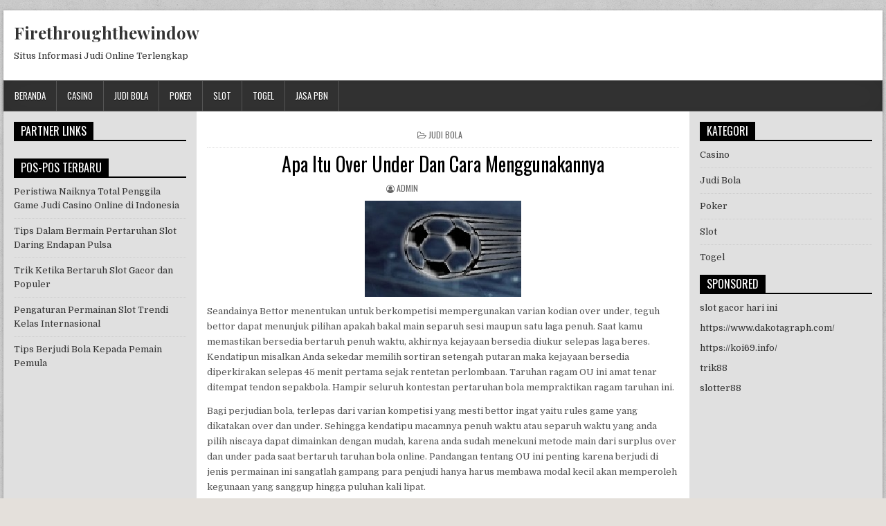

--- FILE ---
content_type: text/html; charset=UTF-8
request_url: https://firethroughthewindow.com/apa-itu-over-under-dan-cara-menggunakannya/
body_size: 7686
content:
<!DOCTYPE html>
<html lang="id" class="no-js">
<head>
<meta charset="UTF-8">
<meta name="viewport" content="width=device-width, initial-scale=1">
<link rel="profile" href="http://gmpg.org/xfn/11">
<link rel="pingback" href="https://firethroughthewindow.com/xmlrpc.php">
<meta name='robots' content='index, follow, max-image-preview:large, max-snippet:-1, max-video-preview:-1' />
	<style>img:is([sizes="auto" i], [sizes^="auto," i]) { contain-intrinsic-size: 3000px 1500px }</style>
	
	<!-- This site is optimized with the Yoast SEO plugin v20.4 - https://yoast.com/wordpress/plugins/seo/ -->
	<title>Apa Itu Over Under Dan Cara Menggunakannya - Firethroughthewindow</title>
	<link rel="canonical" href="https://firethroughthewindow.com/apa-itu-over-under-dan-cara-menggunakannya/" />
	<meta property="og:locale" content="id_ID" />
	<meta property="og:type" content="article" />
	<meta property="og:title" content="Apa Itu Over Under Dan Cara Menggunakannya - Firethroughthewindow" />
	<meta property="og:description" content="Seandainya Bettor menentukan untuk berkompetisi mempergunakan varian kodian over under, teguh bettor dapat menunjuk pilihan apakah bakal main separuh sesi maupun satu laga penuh. Saat..." />
	<meta property="og:url" content="https://firethroughthewindow.com/apa-itu-over-under-dan-cara-menggunakannya/" />
	<meta property="og:site_name" content="Firethroughthewindow" />
	<meta property="article:published_time" content="2023-03-22T19:55:00+00:00" />
	<meta property="article:modified_time" content="2023-03-21T08:10:46+00:00" />
	<meta property="og:image" content="https://firethroughthewindow.com/wp-content/uploads/2023/03/j11-Copy-4-Copy.jpg" />
	<meta property="og:image:width" content="226" />
	<meta property="og:image:height" content="139" />
	<meta property="og:image:type" content="image/jpeg" />
	<meta name="author" content="admin" />
	<meta name="twitter:card" content="summary_large_image" />
	<meta name="twitter:label1" content="Ditulis oleh" />
	<meta name="twitter:data1" content="admin" />
	<meta name="twitter:label2" content="Estimasi waktu membaca" />
	<meta name="twitter:data2" content="3 menit" />
	<script type="application/ld+json" class="yoast-schema-graph">{"@context":"https://schema.org","@graph":[{"@type":"WebPage","@id":"https://firethroughthewindow.com/apa-itu-over-under-dan-cara-menggunakannya/","url":"https://firethroughthewindow.com/apa-itu-over-under-dan-cara-menggunakannya/","name":"Apa Itu Over Under Dan Cara Menggunakannya - Firethroughthewindow","isPartOf":{"@id":"https://firethroughthewindow.com/#website"},"primaryImageOfPage":{"@id":"https://firethroughthewindow.com/apa-itu-over-under-dan-cara-menggunakannya/#primaryimage"},"image":{"@id":"https://firethroughthewindow.com/apa-itu-over-under-dan-cara-menggunakannya/#primaryimage"},"thumbnailUrl":"https://firethroughthewindow.com/wp-content/uploads/2023/03/j11-Copy-4-Copy.jpg","datePublished":"2023-03-22T19:55:00+00:00","dateModified":"2023-03-21T08:10:46+00:00","author":{"@id":"https://firethroughthewindow.com/#/schema/person/102c9ac6da0dae5846d90dc659866710"},"breadcrumb":{"@id":"https://firethroughthewindow.com/apa-itu-over-under-dan-cara-menggunakannya/#breadcrumb"},"inLanguage":"id","potentialAction":[{"@type":"ReadAction","target":["https://firethroughthewindow.com/apa-itu-over-under-dan-cara-menggunakannya/"]}]},{"@type":"ImageObject","inLanguage":"id","@id":"https://firethroughthewindow.com/apa-itu-over-under-dan-cara-menggunakannya/#primaryimage","url":"https://firethroughthewindow.com/wp-content/uploads/2023/03/j11-Copy-4-Copy.jpg","contentUrl":"https://firethroughthewindow.com/wp-content/uploads/2023/03/j11-Copy-4-Copy.jpg","width":226,"height":139,"caption":"agen judi sbobet"},{"@type":"BreadcrumbList","@id":"https://firethroughthewindow.com/apa-itu-over-under-dan-cara-menggunakannya/#breadcrumb","itemListElement":[{"@type":"ListItem","position":1,"name":"Beranda","item":"https://firethroughthewindow.com/"},{"@type":"ListItem","position":2,"name":"Apa Itu Over Under Dan Cara Menggunakannya"}]},{"@type":"WebSite","@id":"https://firethroughthewindow.com/#website","url":"https://firethroughthewindow.com/","name":"Firethroughthewindow","description":"Situs Informasi Judi Online Terlengkap","potentialAction":[{"@type":"SearchAction","target":{"@type":"EntryPoint","urlTemplate":"https://firethroughthewindow.com/?s={search_term_string}"},"query-input":"required name=search_term_string"}],"inLanguage":"id"},{"@type":"Person","@id":"https://firethroughthewindow.com/#/schema/person/102c9ac6da0dae5846d90dc659866710","name":"admin","image":{"@type":"ImageObject","inLanguage":"id","@id":"https://firethroughthewindow.com/#/schema/person/image/","url":"https://secure.gravatar.com/avatar/f801ab02724eba9830683c88fd8ef95a?s=96&d=mm&r=g","contentUrl":"https://secure.gravatar.com/avatar/f801ab02724eba9830683c88fd8ef95a?s=96&d=mm&r=g","caption":"admin"},"sameAs":["https://firethroughthewindow.com"],"url":"https://firethroughthewindow.com/author/admin/"}]}</script>
	<!-- / Yoast SEO plugin. -->


<link rel='dns-prefetch' href='//fonts.googleapis.com' />
<link rel="alternate" type="application/rss+xml" title="Firethroughthewindow &raquo; Feed" href="https://firethroughthewindow.com/feed/" />
<link rel="alternate" type="application/rss+xml" title="Firethroughthewindow &raquo; Umpan Komentar" href="https://firethroughthewindow.com/comments/feed/" />
<link rel="alternate" type="application/rss+xml" title="Firethroughthewindow &raquo; Apa Itu Over Under Dan Cara Menggunakannya Umpan Komentar" href="https://firethroughthewindow.com/apa-itu-over-under-dan-cara-menggunakannya/feed/" />
<link rel='stylesheet' id='wp-block-library-css' href='https://firethroughthewindow.com/wp-includes/css/dist/block-library/style.min.css?ver=6.7.2' type='text/css' media='all' />
<style id='classic-theme-styles-inline-css' type='text/css'>
/*! This file is auto-generated */
.wp-block-button__link{color:#fff;background-color:#32373c;border-radius:9999px;box-shadow:none;text-decoration:none;padding:calc(.667em + 2px) calc(1.333em + 2px);font-size:1.125em}.wp-block-file__button{background:#32373c;color:#fff;text-decoration:none}
</style>
<style id='global-styles-inline-css' type='text/css'>
:root{--wp--preset--aspect-ratio--square: 1;--wp--preset--aspect-ratio--4-3: 4/3;--wp--preset--aspect-ratio--3-4: 3/4;--wp--preset--aspect-ratio--3-2: 3/2;--wp--preset--aspect-ratio--2-3: 2/3;--wp--preset--aspect-ratio--16-9: 16/9;--wp--preset--aspect-ratio--9-16: 9/16;--wp--preset--color--black: #000000;--wp--preset--color--cyan-bluish-gray: #abb8c3;--wp--preset--color--white: #ffffff;--wp--preset--color--pale-pink: #f78da7;--wp--preset--color--vivid-red: #cf2e2e;--wp--preset--color--luminous-vivid-orange: #ff6900;--wp--preset--color--luminous-vivid-amber: #fcb900;--wp--preset--color--light-green-cyan: #7bdcb5;--wp--preset--color--vivid-green-cyan: #00d084;--wp--preset--color--pale-cyan-blue: #8ed1fc;--wp--preset--color--vivid-cyan-blue: #0693e3;--wp--preset--color--vivid-purple: #9b51e0;--wp--preset--gradient--vivid-cyan-blue-to-vivid-purple: linear-gradient(135deg,rgba(6,147,227,1) 0%,rgb(155,81,224) 100%);--wp--preset--gradient--light-green-cyan-to-vivid-green-cyan: linear-gradient(135deg,rgb(122,220,180) 0%,rgb(0,208,130) 100%);--wp--preset--gradient--luminous-vivid-amber-to-luminous-vivid-orange: linear-gradient(135deg,rgba(252,185,0,1) 0%,rgba(255,105,0,1) 100%);--wp--preset--gradient--luminous-vivid-orange-to-vivid-red: linear-gradient(135deg,rgba(255,105,0,1) 0%,rgb(207,46,46) 100%);--wp--preset--gradient--very-light-gray-to-cyan-bluish-gray: linear-gradient(135deg,rgb(238,238,238) 0%,rgb(169,184,195) 100%);--wp--preset--gradient--cool-to-warm-spectrum: linear-gradient(135deg,rgb(74,234,220) 0%,rgb(151,120,209) 20%,rgb(207,42,186) 40%,rgb(238,44,130) 60%,rgb(251,105,98) 80%,rgb(254,248,76) 100%);--wp--preset--gradient--blush-light-purple: linear-gradient(135deg,rgb(255,206,236) 0%,rgb(152,150,240) 100%);--wp--preset--gradient--blush-bordeaux: linear-gradient(135deg,rgb(254,205,165) 0%,rgb(254,45,45) 50%,rgb(107,0,62) 100%);--wp--preset--gradient--luminous-dusk: linear-gradient(135deg,rgb(255,203,112) 0%,rgb(199,81,192) 50%,rgb(65,88,208) 100%);--wp--preset--gradient--pale-ocean: linear-gradient(135deg,rgb(255,245,203) 0%,rgb(182,227,212) 50%,rgb(51,167,181) 100%);--wp--preset--gradient--electric-grass: linear-gradient(135deg,rgb(202,248,128) 0%,rgb(113,206,126) 100%);--wp--preset--gradient--midnight: linear-gradient(135deg,rgb(2,3,129) 0%,rgb(40,116,252) 100%);--wp--preset--font-size--small: 13px;--wp--preset--font-size--medium: 20px;--wp--preset--font-size--large: 36px;--wp--preset--font-size--x-large: 42px;--wp--preset--spacing--20: 0.44rem;--wp--preset--spacing--30: 0.67rem;--wp--preset--spacing--40: 1rem;--wp--preset--spacing--50: 1.5rem;--wp--preset--spacing--60: 2.25rem;--wp--preset--spacing--70: 3.38rem;--wp--preset--spacing--80: 5.06rem;--wp--preset--shadow--natural: 6px 6px 9px rgba(0, 0, 0, 0.2);--wp--preset--shadow--deep: 12px 12px 50px rgba(0, 0, 0, 0.4);--wp--preset--shadow--sharp: 6px 6px 0px rgba(0, 0, 0, 0.2);--wp--preset--shadow--outlined: 6px 6px 0px -3px rgba(255, 255, 255, 1), 6px 6px rgba(0, 0, 0, 1);--wp--preset--shadow--crisp: 6px 6px 0px rgba(0, 0, 0, 1);}:where(.is-layout-flex){gap: 0.5em;}:where(.is-layout-grid){gap: 0.5em;}body .is-layout-flex{display: flex;}.is-layout-flex{flex-wrap: wrap;align-items: center;}.is-layout-flex > :is(*, div){margin: 0;}body .is-layout-grid{display: grid;}.is-layout-grid > :is(*, div){margin: 0;}:where(.wp-block-columns.is-layout-flex){gap: 2em;}:where(.wp-block-columns.is-layout-grid){gap: 2em;}:where(.wp-block-post-template.is-layout-flex){gap: 1.25em;}:where(.wp-block-post-template.is-layout-grid){gap: 1.25em;}.has-black-color{color: var(--wp--preset--color--black) !important;}.has-cyan-bluish-gray-color{color: var(--wp--preset--color--cyan-bluish-gray) !important;}.has-white-color{color: var(--wp--preset--color--white) !important;}.has-pale-pink-color{color: var(--wp--preset--color--pale-pink) !important;}.has-vivid-red-color{color: var(--wp--preset--color--vivid-red) !important;}.has-luminous-vivid-orange-color{color: var(--wp--preset--color--luminous-vivid-orange) !important;}.has-luminous-vivid-amber-color{color: var(--wp--preset--color--luminous-vivid-amber) !important;}.has-light-green-cyan-color{color: var(--wp--preset--color--light-green-cyan) !important;}.has-vivid-green-cyan-color{color: var(--wp--preset--color--vivid-green-cyan) !important;}.has-pale-cyan-blue-color{color: var(--wp--preset--color--pale-cyan-blue) !important;}.has-vivid-cyan-blue-color{color: var(--wp--preset--color--vivid-cyan-blue) !important;}.has-vivid-purple-color{color: var(--wp--preset--color--vivid-purple) !important;}.has-black-background-color{background-color: var(--wp--preset--color--black) !important;}.has-cyan-bluish-gray-background-color{background-color: var(--wp--preset--color--cyan-bluish-gray) !important;}.has-white-background-color{background-color: var(--wp--preset--color--white) !important;}.has-pale-pink-background-color{background-color: var(--wp--preset--color--pale-pink) !important;}.has-vivid-red-background-color{background-color: var(--wp--preset--color--vivid-red) !important;}.has-luminous-vivid-orange-background-color{background-color: var(--wp--preset--color--luminous-vivid-orange) !important;}.has-luminous-vivid-amber-background-color{background-color: var(--wp--preset--color--luminous-vivid-amber) !important;}.has-light-green-cyan-background-color{background-color: var(--wp--preset--color--light-green-cyan) !important;}.has-vivid-green-cyan-background-color{background-color: var(--wp--preset--color--vivid-green-cyan) !important;}.has-pale-cyan-blue-background-color{background-color: var(--wp--preset--color--pale-cyan-blue) !important;}.has-vivid-cyan-blue-background-color{background-color: var(--wp--preset--color--vivid-cyan-blue) !important;}.has-vivid-purple-background-color{background-color: var(--wp--preset--color--vivid-purple) !important;}.has-black-border-color{border-color: var(--wp--preset--color--black) !important;}.has-cyan-bluish-gray-border-color{border-color: var(--wp--preset--color--cyan-bluish-gray) !important;}.has-white-border-color{border-color: var(--wp--preset--color--white) !important;}.has-pale-pink-border-color{border-color: var(--wp--preset--color--pale-pink) !important;}.has-vivid-red-border-color{border-color: var(--wp--preset--color--vivid-red) !important;}.has-luminous-vivid-orange-border-color{border-color: var(--wp--preset--color--luminous-vivid-orange) !important;}.has-luminous-vivid-amber-border-color{border-color: var(--wp--preset--color--luminous-vivid-amber) !important;}.has-light-green-cyan-border-color{border-color: var(--wp--preset--color--light-green-cyan) !important;}.has-vivid-green-cyan-border-color{border-color: var(--wp--preset--color--vivid-green-cyan) !important;}.has-pale-cyan-blue-border-color{border-color: var(--wp--preset--color--pale-cyan-blue) !important;}.has-vivid-cyan-blue-border-color{border-color: var(--wp--preset--color--vivid-cyan-blue) !important;}.has-vivid-purple-border-color{border-color: var(--wp--preset--color--vivid-purple) !important;}.has-vivid-cyan-blue-to-vivid-purple-gradient-background{background: var(--wp--preset--gradient--vivid-cyan-blue-to-vivid-purple) !important;}.has-light-green-cyan-to-vivid-green-cyan-gradient-background{background: var(--wp--preset--gradient--light-green-cyan-to-vivid-green-cyan) !important;}.has-luminous-vivid-amber-to-luminous-vivid-orange-gradient-background{background: var(--wp--preset--gradient--luminous-vivid-amber-to-luminous-vivid-orange) !important;}.has-luminous-vivid-orange-to-vivid-red-gradient-background{background: var(--wp--preset--gradient--luminous-vivid-orange-to-vivid-red) !important;}.has-very-light-gray-to-cyan-bluish-gray-gradient-background{background: var(--wp--preset--gradient--very-light-gray-to-cyan-bluish-gray) !important;}.has-cool-to-warm-spectrum-gradient-background{background: var(--wp--preset--gradient--cool-to-warm-spectrum) !important;}.has-blush-light-purple-gradient-background{background: var(--wp--preset--gradient--blush-light-purple) !important;}.has-blush-bordeaux-gradient-background{background: var(--wp--preset--gradient--blush-bordeaux) !important;}.has-luminous-dusk-gradient-background{background: var(--wp--preset--gradient--luminous-dusk) !important;}.has-pale-ocean-gradient-background{background: var(--wp--preset--gradient--pale-ocean) !important;}.has-electric-grass-gradient-background{background: var(--wp--preset--gradient--electric-grass) !important;}.has-midnight-gradient-background{background: var(--wp--preset--gradient--midnight) !important;}.has-small-font-size{font-size: var(--wp--preset--font-size--small) !important;}.has-medium-font-size{font-size: var(--wp--preset--font-size--medium) !important;}.has-large-font-size{font-size: var(--wp--preset--font-size--large) !important;}.has-x-large-font-size{font-size: var(--wp--preset--font-size--x-large) !important;}
:where(.wp-block-post-template.is-layout-flex){gap: 1.25em;}:where(.wp-block-post-template.is-layout-grid){gap: 1.25em;}
:where(.wp-block-columns.is-layout-flex){gap: 2em;}:where(.wp-block-columns.is-layout-grid){gap: 2em;}
:root :where(.wp-block-pullquote){font-size: 1.5em;line-height: 1.6;}
</style>
<link rel='stylesheet' id='powerwp-maincss-css' href='https://firethroughthewindow.com/wp-content/themes/powerwp/style.css' type='text/css' media='all' />
<link rel='stylesheet' id='font-awesome-css' href='https://firethroughthewindow.com/wp-content/themes/powerwp/assets/css/font-awesome.min.css' type='text/css' media='all' />
<link rel='stylesheet' id='powerwp-webfont-css' href='//fonts.googleapis.com/css?family=Playfair+Display:400,400i,700,700i|Domine:400,700|Oswald:400,700|Poppins:400,700' type='text/css' media='all' />
<script type="text/javascript" src="https://firethroughthewindow.com/wp-includes/js/jquery/jquery.min.js?ver=3.7.1" id="jquery-core-js"></script>
<script type="text/javascript" src="https://firethroughthewindow.com/wp-includes/js/jquery/jquery-migrate.min.js?ver=3.4.1" id="jquery-migrate-js"></script>
<!--[if lt IE 9]>
<script type="text/javascript" src="https://firethroughthewindow.com/wp-content/themes/powerwp/assets/js/html5shiv.js" id="powerwp-html5shiv-js"></script>
<![endif]-->
<!--[if lt IE 9]>
<script type="text/javascript" src="https://firethroughthewindow.com/wp-content/themes/powerwp/assets/js/respond.js" id="powerwp-respond-js"></script>
<![endif]-->
<link rel="https://api.w.org/" href="https://firethroughthewindow.com/wp-json/" /><link rel="alternate" title="JSON" type="application/json" href="https://firethroughthewindow.com/wp-json/wp/v2/posts/87" /><link rel="EditURI" type="application/rsd+xml" title="RSD" href="https://firethroughthewindow.com/xmlrpc.php?rsd" />
<meta name="generator" content="WordPress 6.7.2" />
<link rel='shortlink' href='https://firethroughthewindow.com/?p=87' />
<link rel="alternate" title="oEmbed (JSON)" type="application/json+oembed" href="https://firethroughthewindow.com/wp-json/oembed/1.0/embed?url=https%3A%2F%2Ffirethroughthewindow.com%2Fapa-itu-over-under-dan-cara-menggunakannya%2F" />
<link rel="alternate" title="oEmbed (XML)" type="text/xml+oembed" href="https://firethroughthewindow.com/wp-json/oembed/1.0/embed?url=https%3A%2F%2Ffirethroughthewindow.com%2Fapa-itu-over-under-dan-cara-menggunakannya%2F&#038;format=xml" />
<style type="text/css" id="custom-background-css">
body.custom-background { background-image: url("https://firethroughthewindow.com/wp-content/themes/powerwp/assets/images/background.png"); background-position: left top; background-size: auto; background-repeat: repeat; background-attachment: fixed; }
</style>
			<style type="text/css" id="wp-custom-css">
			.powerwp-full-post-date {
    display: inline-block;
    line-height: 1;
    margin: 0 0 3px 0;
    visibility: hidden;
}

.powerwp-entry-meta-single-date {
    margin: 0 10px 0 0;
    display: inline-block;
    visibility: hidden;
}		</style>
		
</head>

<body class="post-template-default single single-post postid-87 single-format-standard custom-background" id="powerwp-site-body" itemscope="itemscope" itemtype="http://schema.org/WebPage">
<a class="skip-link screen-reader-text" href="#powerwp-posts-wrapper">Skip to content</a>

<div class='powerwp-wrapper'>

<div class='powerwp-container'>
<div class="powerwp-container" id="powerwp-header" itemscope="itemscope" itemtype="http://schema.org/WPHeader" role="banner">
<div class="clearfix" id="powerwp-head-content">


<div class="powerwp-header-inside clearfix">
<div id="powerwp-logo">
    <div class="site-branding">
      <h1 class="powerwp-site-title"><a href="https://firethroughthewindow.com/" rel="home">Firethroughthewindow</a></h1>
      <p class="powerwp-site-description">Situs Informasi Judi Online Terlengkap</p>
    </div>
</div><!--/#powerwp-logo -->

<div id="powerwp-header-banner">
</div><!--/#powerwp-header-banner -->
</div>

</div><!--/#powerwp-head-content -->
</div><!--/#powerwp-header -->
</div>

<div class="powerwp-container powerwp-primary-menu-container clearfix">
<div class="powerwp-primary-menu-container-inside clearfix">
<nav class="powerwp-nav-primary" id="powerwp-primary-navigation" itemscope="itemscope" itemtype="http://schema.org/SiteNavigationElement" role="navigation" aria-label="Primary Menu">
<button class="powerwp-primary-responsive-menu-icon" aria-controls="powerwp-menu-primary-navigation" aria-expanded="false">Menu</button>
<ul id="powerwp-menu-primary-navigation" class="powerwp-primary-nav-menu powerwp-menu-primary"><li id="menu-item-9" class="menu-item menu-item-type-custom menu-item-object-custom menu-item-home menu-item-9"><a href="https://firethroughthewindow.com/">Beranda</a></li>
<li id="menu-item-10" class="menu-item menu-item-type-taxonomy menu-item-object-category menu-item-10"><a href="https://firethroughthewindow.com/category/casino/">Casino</a></li>
<li id="menu-item-11" class="menu-item menu-item-type-taxonomy menu-item-object-category current-post-ancestor current-menu-parent current-post-parent menu-item-11"><a href="https://firethroughthewindow.com/category/judi-bola/">Judi Bola</a></li>
<li id="menu-item-12" class="menu-item menu-item-type-taxonomy menu-item-object-category menu-item-12"><a href="https://firethroughthewindow.com/category/poker/">Poker</a></li>
<li id="menu-item-13" class="menu-item menu-item-type-taxonomy menu-item-object-category menu-item-13"><a href="https://firethroughthewindow.com/category/slot/">Slot</a></li>
<li id="menu-item-14" class="menu-item menu-item-type-taxonomy menu-item-object-category menu-item-14"><a href="https://firethroughthewindow.com/category/togel/">Togel</a></li>
<li id="menu-item-375" class="menu-item menu-item-type-custom menu-item-object-custom menu-item-375"><a href="https://masterpbn.com/">jasa pbn</a></li>
</ul></nav>
</div>
</div>
<div class='powerwp-container'>
<div id='powerwp-content-wrapper'>

<div id='powerwp-content-inner-wrapper'>

<div class='powerwp-main-wrapper' id='powerwp-main-wrapper' itemscope='itemscope' itemtype='http://schema.org/Blog' role='main'>
<div class='theiaStickySidebar'>
<div class='powerwp-main-wrapper-inside clearfix'>

<div class="powerwp-posts-wrapper" id="powerwp-posts-wrapper">


    
<article id="post-87" class="powerwp-post-singular post-87 post type-post status-publish format-standard has-post-thumbnail hentry category-judi-bola tag-bandar-bola tag-judi-bola tag-judi-bola-online tag-sbobet tag-situs-judi-bola wpcat-5-id">

    <header class="entry-header">
        <div class="powerwp-entry-meta-single powerwp-entry-meta-single-top"><span class="powerwp-entry-meta-single-cats"><i class="fa fa-folder-open-o"></i>&nbsp;<span class="screen-reader-text">Posted in </span><a href="https://firethroughthewindow.com/category/judi-bola/" rel="category tag">Judi Bola</a></span></div>
        <h1 class="post-title entry-title"><a href="https://firethroughthewindow.com/apa-itu-over-under-dan-cara-menggunakannya/" rel="bookmark">Apa Itu Over Under Dan Cara Menggunakannya</a></h1>
                <div class="powerwp-entry-meta-single">
    <span class="powerwp-entry-meta-single-author"><i class="fa fa-user-circle-o"></i>&nbsp;<span class="author vcard" itemscope="itemscope" itemtype="http://schema.org/Person" itemprop="author"><a class="url fn n" href="https://firethroughthewindow.com/author/admin/"><span class="screen-reader-text">Author: </span>admin</a></span></span>    <span class="powerwp-entry-meta-single-date"><i class="fa fa-clock-o"></i>&nbsp;<span class="screen-reader-text">Published Date: </span>Maret 23, 2023</span>            </div>
        </header><!-- .entry-header -->

    <div class="entry-content clearfix">
                                        <a href="https://firethroughthewindow.com/apa-itu-over-under-dan-cara-menggunakannya/" title="Permanent Link to Apa Itu Over Under Dan Cara Menggunakannya"><img width="226" height="139" src="https://firethroughthewindow.com/wp-content/uploads/2023/03/j11-Copy-4-Copy.jpg" class="powerwp-post-thumbnail-single wp-post-image" alt="agen judi sbobet" decoding="async" /></a>
                
<p>Seandainya Bettor menentukan untuk berkompetisi mempergunakan varian kodian over under, teguh bettor dapat menunjuk pilihan apakah bakal main separuh sesi maupun satu laga penuh. Saat kamu memastikan bersedia bertaruh penuh waktu, akhirnya kejayaan bersedia diukur selepas laga beres. Kendatipun misalkan Anda sekedar memilih sortiran setengah putaran maka kejayaan bersedia diperkirakan selepas 45 menit pertama sejak rentetan perlombaan. Taruhan ragam OU ini amat tenar ditempat tendon sepakbola. Hampir seluruh kontestan pertaruhan bola mempraktikan ragam taruhan ini.</p>



<p>Bagi perjudian bola, terlepas dari varian kompetisi yang mesti bettor ingat yaitu rules game yang dikatakan over dan under. Sehingga kendatipu macamnya penuh waktu atau separuh waktu yang anda pilih niscaya dapat dimainkan dengan mudah, karena anda sudah menekuni metode main dari surplus over dan under pada saat bertaruh taruhan bola online. Pandangan tentang OU ini penting karena berjudi di jenis permainan ini sangatlah gampang para penjudi hanya harus membawa modal kecil akan memperoleh kegunaan yang sanggup hingga puluhan kali lipat.</p>



<h2 class="wp-block-heading">Arti Dari OU?</h2>



<p>tata cara dari over dan under sendiri pada permainan bola daring sangatlah simple sekali, yang mana bettor akan diberikan ragam akan menentukan hasil peraduan yang bakal berlangsung dari laga sepak bola tersebut, tergantung berapa web mengeluarkan oddsnya apakah laga akan over atau justru under. Maka pasaran over under hanya taruhan berdasar gol yang tercipta setakat akhir judi baik fulltime ataupun setengah peraduan (half time).</p>



<p>Over andaikata dimaksudkan ATAS sedangkan under sendiri memiliki makna BAWAH jadi buat sebuah pertaruhan bola daring tersebut ada pasaran yang biasa disebut over under yang mampu dijadikan opsi judi pada sebuah laga sepakbola. Untuk bet tersebut kamu diberi dua pilihan pada menempatkan perjudian bola nanti pihak agen taruhan bola hendak memasang voor dan disitu lah anda wajib menebak dari seluruh total goal yang terjadi pada satu laga. Apakah total gol berada diatas angka voor dan begitupun akan under.</p>



<h2 class="wp-block-heading">Manfaat Main Over Under</h2>



<p>Suplus saat berjudi jenis bet ini yakni anda tidak wajib repot memerhatikan atau membaca track record dari club yang sedang berlaga. Karena untuk jenis pertaruhan ini anda tidak wajib memandang club mana yang lebih jago buat memenangkan peraduan. Karena jenis judi ini tidak berdasarkan siapa yang hendak menang. manfaat lainnya taruhan jenis pertaruhan ini anda hanya wajib menebak dan memilih rentang babak untuk suatu laga. Tidak sulit bukan?</p>



<p>Biasanya untuk berjudi over under bettor dianjurkan buat memasang judi andaikata pasarannya terdapat di angka rata-rata. Contohnya, bila web mengeluarkan angka dari 1,5-2,75 yaitu angka rata-rata standar ketika suatu peraduan karena range angka yang kecil menggampangkan anda bakal menganalisa over. bila range angka yang keluar lebih dari 3 dan klub yang berlaga setara kuat biasanya pasaran hendak lebih kearah under. bettor dapat tanyakan Analisa ini ke admin website pertaruhan bola yang sedang bertugas biasanya mereka memiliki pilihan yang jitu soal setiap peraduan atau anda dapat pergi ke komunitas komunitas bet bola yang tersebar di platform social media.</p>



<p>Setelah mengetahui dasar bertaruh OU diatas, kamu tentu saja punya harapan bakal menang lebih besar. Sebab dengan bettor yang sudah mengetahui hal tersebut, kesalahan pada berjudi pun semakin kecil. Sehingga bettor sanggup memaksimalkan modal yang sedikit bagi memperoleh keuntungan yang berlipat ganda.</p>
    </div><!-- .entry-content -->

    <footer class="entry-footer">
        <span class="tags-links"><i class="fa fa-tags" aria-hidden="true"></i> Tagged <a href="https://firethroughthewindow.com/tag/bandar-bola/" rel="tag">bandar bola</a>, <a href="https://firethroughthewindow.com/tag/judi-bola/" rel="tag">judi bola</a>, <a href="https://firethroughthewindow.com/tag/judi-bola-online/" rel="tag">judi bola online</a>, <a href="https://firethroughthewindow.com/tag/sbobet/" rel="tag">sbobet</a>, <a href="https://firethroughthewindow.com/tag/situs-judi-bola/" rel="tag">situs judi bola</a></span>    </footer><!-- .entry-footer -->

    
            <div class="powerwp-author-bio">
            <div class="powerwp-author-bio-top">
            <div class="powerwp-author-bio-gravatar">
                <img alt='' src='https://secure.gravatar.com/avatar/f801ab02724eba9830683c88fd8ef95a?s=80&#038;d=mm&#038;r=g' class='avatar avatar-80 photo' height='80' width='80' />
            </div>
            <div class="powerwp-author-bio-text">
                <h4>Author: <span><a href="https://firethroughthewindow.com" title="Kunjungi situs web admin" rel="author external">admin</a></span></h4>
            </div>
            </div>
            </div>
        
</article>
    
	<nav class="navigation post-navigation" aria-label="Pos">
		<h2 class="screen-reader-text">Navigasi pos</h2>
		<div class="nav-links"><div class="nav-previous"><a href="https://firethroughthewindow.com/kemungkinan-main-togel-online-bisa-jackpot-terus/" rel="prev">&larr; Kemungkinan Main Togel Online Bisa Jackpot Terus</a></div><div class="nav-next"><a href="https://firethroughthewindow.com/sejarah-judi-bola-dari-offline-sampai-sampai-daring/" rel="next">Sejarah Judi Bola Dari Offline Sampai-Sampai Daring &rarr;</a></div></div>
	</nav>
    
<div class="clear"></div>

</div><!--/#powerwp-posts-wrapper -->

</div>
</div>
</div>


<div class='powerwp-sidebar-one-wrapper' id='powerwp-sidebar-one-wrapper' itemscope='itemscope' itemtype='http://schema.org/WPSideBar' role='complementary'>
<div class='theiaStickySidebar'>
<div class='powerwp-sidebar-one-wrapper-inside clearfix'>
<div class='powerwp-sidebar-content' id='powerwp-left-sidebar'>
<div id="text-3" class="powerwp-side-widget widget widget_text"><h2 class="powerwp-widget-title"><span>PARTNER LINKS</span></h2>			<div class="textwidget"></div>
		</div>
		<div id="recent-posts-3" class="powerwp-side-widget widget widget_recent_entries">
		<h2 class="powerwp-widget-title"><span>pos-pos terbaru</span></h2>
		<ul>
											<li>
					<a href="https://firethroughthewindow.com/peristiwa-naiknya-total-penggila-game-judi-casino-online-di-indonesia/">Peristiwa Naiknya Total Penggila Game Judi Casino Online di Indonesia</a>
									</li>
											<li>
					<a href="https://firethroughthewindow.com/tips-dalam-bermain-pertaruhan-slot-daring-endapan-pulsa/">Tips Dalam Bermain Pertaruhan Slot Daring Endapan Pulsa</a>
									</li>
											<li>
					<a href="https://firethroughthewindow.com/trik-ketika-bertaruh-slot-gacor-dan-populer/">Trik Ketika Bertaruh Slot Gacor dan Populer</a>
									</li>
											<li>
					<a href="https://firethroughthewindow.com/pengaturan-permainan-slot-trendi-kelas-internasional/">Pengaturan Permainan Slot Trendi Kelas Internasional</a>
									</li>
											<li>
					<a href="https://firethroughthewindow.com/tips-berjudi-bola-kepada-pemain-pemula/">Tips Berjudi Bola Kepada Pemain Pemula</a>
									</li>
					</ul>

		</div></div>
</div>
</div>
</div>

<div class='powerwp-sidebar-two-wrapper' id='powerwp-sidebar-two-wrapper' itemscope='itemscope' itemtype='http://schema.org/WPSideBar' role='complementary'>
<div class='theiaStickySidebar'>
<div class='powerwp-sidebar-two-wrapper-inside clearfix'>
<div class='powerwp-sidebar-content' id='powerwp-right-sidebar'>
<div id="categories-3" class="powerwp-side-widget widget widget_categories"><h2 class="powerwp-widget-title"><span>kategori</span></h2>
			<ul>
					<li class="cat-item cat-item-4"><a href="https://firethroughthewindow.com/category/casino/">Casino</a>
</li>
	<li class="cat-item cat-item-5"><a href="https://firethroughthewindow.com/category/judi-bola/">Judi Bola</a>
</li>
	<li class="cat-item cat-item-6"><a href="https://firethroughthewindow.com/category/poker/">Poker</a>
</li>
	<li class="cat-item cat-item-3"><a href="https://firethroughthewindow.com/category/slot/">Slot</a>
</li>
	<li class="cat-item cat-item-2"><a href="https://firethroughthewindow.com/category/togel/">Togel</a>
</li>
			</ul>

			</div><div id="text-4" class="powerwp-side-widget widget widget_text"><h2 class="powerwp-widget-title"><span>sponsored</span></h2>			<div class="textwidget"><p><a href="https://szka.org/">slot gacor hari ini</a></p>
<p><a href="https://www.dakotagraph.com/">https://www.dakotagraph.com/</a></p>
<p><a href="https://koi69.info/">https://koi69.info/</a></p>
<p><a href="https://nutscomputergraphics.com/">trik88</a></p>
<p><a href="https://smockey.net/">slotter88</a></p>
</div>
		</div></div>
</div>
</div>
</div>
</div>

</div>
</div>


<div class="powerwp-social-icons clearfix">
<div class="powerwp-social-icons-inner clearfix">
<div class='powerwp-container clearfix'>
                                                                                                                    </div>
</div>
</div>




<div class='powerwp-container'>
<div id='powerwp-copyrights-container'>
<div id='powerwp-copyrights'>
  Copyright &copy; 2025 Firethroughthewindow</div>
<div id='powerwp-credits'><a href="https://themesdna.com/">Design by ThemesDNA.com</a></div>
</div>
</div>


</div><!-- .powerwp-wrapper -->

<button class="powerwp-scroll-top" title="Scroll to Top"><span class="fa fa-arrow-up" aria-hidden="true"></span><span class="screen-reader-text">Scroll to Top</span></button>

<script type="text/javascript" src="https://firethroughthewindow.com/wp-content/themes/powerwp/assets/js/jquery.fitvids.js" id="fitvids-js"></script>
<script type="text/javascript" src="https://firethroughthewindow.com/wp-content/themes/powerwp/assets/js/ResizeSensor.js" id="ResizeSensor-js"></script>
<script type="text/javascript" src="https://firethroughthewindow.com/wp-content/themes/powerwp/assets/js/theia-sticky-sidebar.js" id="theia-sticky-sidebar-js"></script>
<script type="text/javascript" src="https://firethroughthewindow.com/wp-content/themes/powerwp/assets/js/navigation.js" id="powerwp-navigation-js"></script>
<script type="text/javascript" src="https://firethroughthewindow.com/wp-content/themes/powerwp/assets/js/skip-link-focus-fix.js" id="powerwp-skip-link-focus-fix-js"></script>
<script type="text/javascript" id="powerwp-customjs-js-extra">
/* <![CDATA[ */
var powerwp_ajax_object = {"ajaxurl":"https:\/\/firethroughthewindow.com\/wp-admin\/admin-ajax.php","sticky_menu":""};
/* ]]> */
</script>
<script type="text/javascript" src="https://firethroughthewindow.com/wp-content/themes/powerwp/assets/js/custom.js" id="powerwp-customjs-js"></script>
</body>
</html><!-- WP Fastest Cache file was created in 0.049200057983398 seconds, on 15-04-25 2:42:18 -->